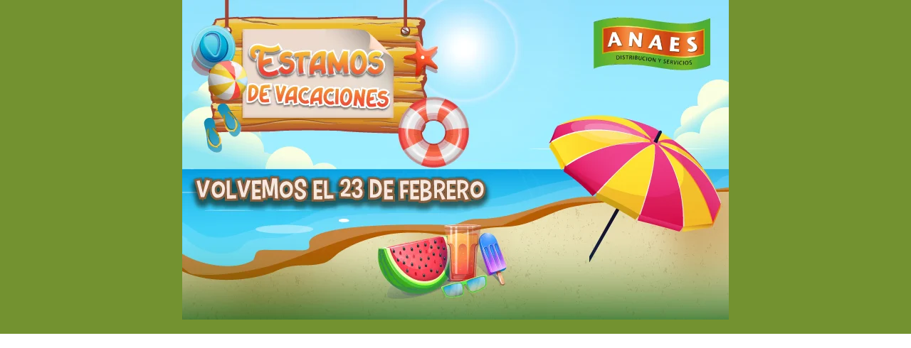

--- FILE ---
content_type: text/css; charset=UTF-8
request_url: https://anaes.cl/wp-content/uploads/elementor/css/post-2652.css?ver=1770026201
body_size: 305
content:
.elementor-2652 .elementor-element.elementor-element-4297b8e7 > .elementor-container > .elementor-column > .elementor-widget-wrap{align-content:center;align-items:center;}.elementor-2652 .elementor-element.elementor-element-4297b8e7{overflow:hidden;transition:background 0.3s, border 0.3s, border-radius 0.3s, box-shadow 0.3s;}.elementor-2652 .elementor-element.elementor-element-4297b8e7:not(.elementor-motion-effects-element-type-background), .elementor-2652 .elementor-element.elementor-element-4297b8e7 > .elementor-motion-effects-container > .elementor-motion-effects-layer{background-color:var( --e-global-color-secondary );}.elementor-2652 .elementor-element.elementor-element-4297b8e7 > .elementor-background-overlay{transition:background 0.3s, border-radius 0.3s, opacity 0.3s;}.elementor-bc-flex-widget .elementor-2652 .elementor-element.elementor-element-7c581ce7.elementor-column .elementor-widget-wrap{align-items:center;}.elementor-2652 .elementor-element.elementor-element-7c581ce7.elementor-column.elementor-element[data-element_type="column"] > .elementor-widget-wrap.elementor-element-populated{align-content:center;align-items:center;}.elementor-2652 .elementor-element.elementor-element-7c581ce7:not(.elementor-motion-effects-element-type-background) > .elementor-widget-wrap, .elementor-2652 .elementor-element.elementor-element-7c581ce7 > .elementor-widget-wrap > .elementor-motion-effects-container > .elementor-motion-effects-layer{background-color:#739230;}.elementor-2652 .elementor-element.elementor-element-7c581ce7 > .elementor-element-populated{transition:background 0.3s, border 0.3s, border-radius 0.3s, box-shadow 0.3s;padding:0px 50px 0px 50px;}.elementor-2652 .elementor-element.elementor-element-7c581ce7 > .elementor-element-populated > .elementor-background-overlay{transition:background 0.3s, border-radius 0.3s, opacity 0.3s;}.elementor-2652 .elementor-element.elementor-element-7207fab{text-align:center;}:root{--page-title-display:none;}body.elementor-page-2652:not(.elementor-motion-effects-element-type-background), body.elementor-page-2652 > .elementor-motion-effects-container > .elementor-motion-effects-layer{background-color:#739230;}@media(max-width:1024px){.elementor-2652 .elementor-element.elementor-element-4297b8e7{margin-top:0px;margin-bottom:0px;}.elementor-2652 .elementor-element.elementor-element-7c581ce7 > .elementor-element-populated{margin:0px 0px 0px 0px;--e-column-margin-right:0px;--e-column-margin-left:0px;padding:10% 10% 10% 10%;}}@media(max-width:767px){.elementor-2652 .elementor-element.elementor-element-7c581ce7{width:100%;}.elementor-bc-flex-widget .elementor-2652 .elementor-element.elementor-element-7c581ce7.elementor-column .elementor-widget-wrap{align-items:flex-start;}.elementor-2652 .elementor-element.elementor-element-7c581ce7.elementor-column.elementor-element[data-element_type="column"] > .elementor-widget-wrap.elementor-element-populated{align-content:flex-start;align-items:flex-start;}.elementor-2652 .elementor-element.elementor-element-7c581ce7.elementor-column > .elementor-widget-wrap{justify-content:center;}.elementor-2652 .elementor-element.elementor-element-7c581ce7 > .elementor-widget-wrap > .elementor-widget:not(.elementor-widget__width-auto):not(.elementor-widget__width-initial):not(:last-child):not(.elementor-absolute){margin-block-end:0px;}.elementor-2652 .elementor-element.elementor-element-7c581ce7 > .elementor-element-populated{padding:0% 0% 0% 0%;}}@media(max-width:1024px) and (min-width:768px){.elementor-2652 .elementor-element.elementor-element-7c581ce7{width:100%;}}

--- FILE ---
content_type: text/css; charset=UTF-8
request_url: https://anaes.cl/wp-content/uploads/elementor/css/post-1390.css?ver=1770026201
body_size: 338
content:
.elementor-kit-1390{--e-global-color-primary:#333333;--e-global-color-secondary:#739230;--e-global-color-text:#C0792B;--e-global-color-accent:#61CE70;--e-global-color-570a1a67:#4054B2;--e-global-color-7f03cc68:#23A455;--e-global-color-2254b925:#F9F9F9;--e-global-color-dea8c79:#FFF;--e-global-typography-primary-font-family:"Montserrat";--e-global-typography-primary-font-weight:600;--e-global-typography-secondary-font-family:"Montserrat";--e-global-typography-secondary-font-weight:400;--e-global-typography-text-font-family:"Montserrat";--e-global-typography-text-font-weight:400;--e-global-typography-accent-font-family:"Montserrat";--e-global-typography-accent-font-weight:500;font-family:"Lato Local", Sans-serif;}.elementor-kit-1390 a{font-family:"Lato Local", Sans-serif;}.elementor-kit-1390 h1{font-family:"Lato Local", Sans-serif;}.elementor-kit-1390 h2{font-family:"Lato Local", Sans-serif;}.elementor-kit-1390 h3{font-family:"Lato Local", Sans-serif;}.elementor-kit-1390 h4{font-family:"Lato Local", Sans-serif;}.elementor-kit-1390 h5{font-family:"Lato Local", Sans-serif;}.elementor-kit-1390 h6{font-family:"Lato Local", Sans-serif;}.elementor-section.elementor-section-boxed > .elementor-container{max-width:1200px;}.e-con{--container-max-width:1200px;}.elementor-widget:not(:last-child){margin-block-end:20px;}.elementor-element{--widgets-spacing:20px 20px;--widgets-spacing-row:20px;--widgets-spacing-column:20px;}{}h1.entry-title{display:var(--page-title-display);}.elementor-kit-1390 e-page-transition{background-color:#FFBC7D;}@media(max-width:1024px){.elementor-section.elementor-section-boxed > .elementor-container{max-width:1024px;}.e-con{--container-max-width:1024px;}}@media(max-width:767px){.elementor-section.elementor-section-boxed > .elementor-container{max-width:767px;}.e-con{--container-max-width:767px;}}/* Start Custom Fonts CSS */@font-face {
	font-family: 'Lato Local';
	font-style: normal;
	font-weight: normal;
	font-display: auto;
	src: url('https://anaes.cl/wp-content/uploads/2025/11/Lato-Regular.ttf') format('truetype');
}
@font-face {
	font-family: 'Lato Local';
	font-style: normal;
	font-weight: bold;
	font-display: auto;
	src: url('https://anaes.cl/wp-content/uploads/2025/11/Lato-Bold.ttf') format('truetype');
}
/* End Custom Fonts CSS */